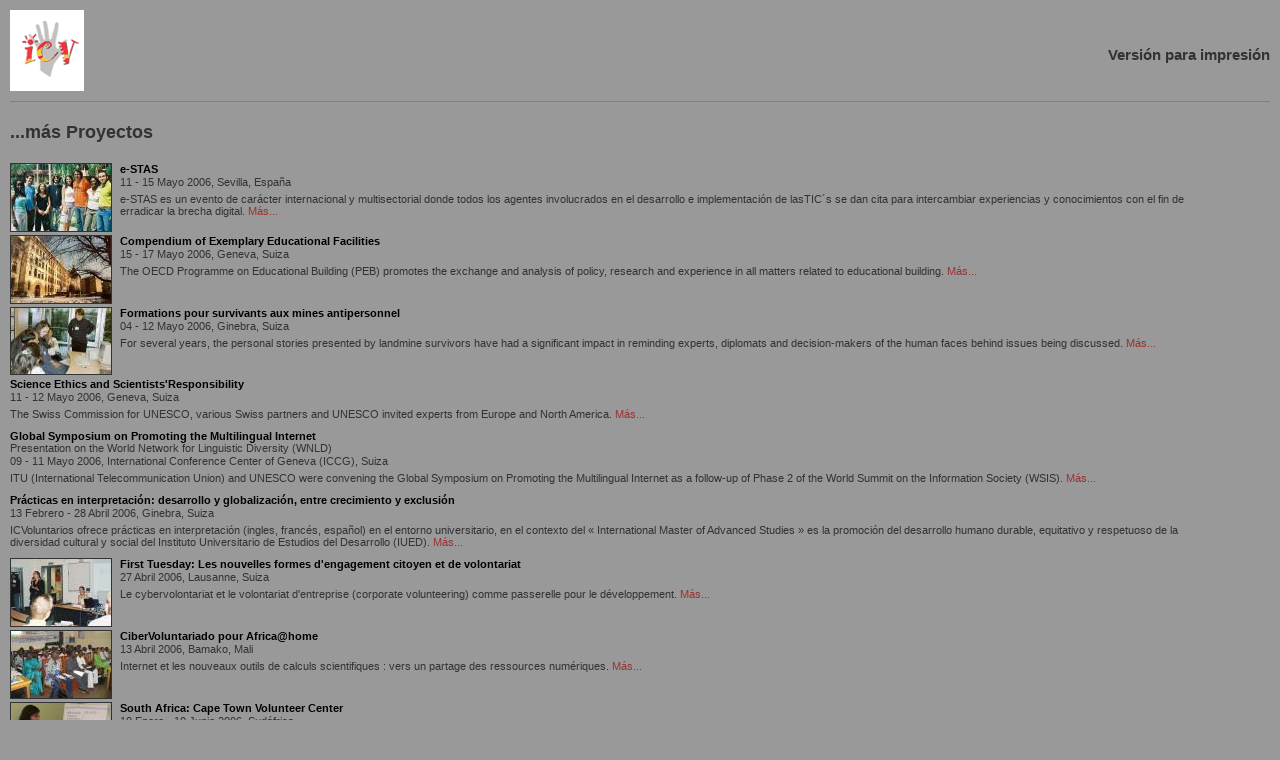

--- FILE ---
content_type: text/html
request_url: http://brazil.icvolunteers.org/index.php?what=projectsinterests&start=270&language=es&print=true
body_size: 20548
content:
<!DOCTYPE HTML PUBLIC "-//W3C//DTD HTML 4.01 Transitional//EN" "http://www.w3.org/TR/html4/loose.dtd"><html> <head> <meta http-equiv="Content-Type" content="text/html; charset=utf-8"> <meta http-equiv="Language" content="es"> <meta http-equiv="Refresh" content="1800; URL=/"> <meta http-equiv="Cache-Control" Content="no-cache"> <meta http-equiv="Pragma" Content="no-cache"> <meta http-equiv="Expires" Content=0> <meta name="Keywords" content="geneva,volunteering,gen�ve,volontariat,b�n�volat,conf�rences,conferences,cybervolunteer,cybervolunteers,cybervolontaires,cibervoluntarios,volunteers,volunteer,communication,international,switzerland,interpretation,translation,reporting,association,humanitarian"> <meta name="Description" content="ICVoluntarios es una organización internacional no gubernamental. Su meta es la movilización, la formación y la coordinación de voluntarios para conferencias y otros proyectos sin ánimo de lucro (asistencia a conferencias, cibervoluntariado y servicios de idiomas). Projects"> <meta name="Author" content="icvolunteers.org"> <meta name="Robots" content="index,follow"> <meta name="Expires" content="never"> <meta name="Revisit-after" content="20 Days"> <meta name="Copyright" content="&copy;ICVolunteers 2025, All Rights Reserved"> <title>ICV - Projects (Versión para impresión)</title> <style type="text/css"> @import url(/css/normal_style.css); @import url(http://www.icvolunteers.org/icv/quikgrp_style.css); @import url(http://www.icvolunteers.org/icv/projects_style.css); @import url(http://www.icvolunteers.org/icv/projects_style_hilite.css); @import url(/icv/site.css); </style><script type="text/javascript">var lan="es";</script> <script type="text/javascript" src="/scripts/main.js"></script> <link rel="shortcut icon" href="/images/favicon.ico" type="image/x-icon"> </head><body id="print" onLoad="printWindow();"> <a name="top"></a> <table summary="layout" border=0 cellpadding=0 cellspacing=0 width="100%"> <tr><td> <img id="printlogo" src="/images/logo_icv.gif" alt="ICV" border=0> </td> <td align="right"><h2>Versión para impresión</h2></td></tr> </table> <hr noshade size=1> <p> <div id="projects" class="projectsinterests"><div id="quikgrpbody"><div class="header"><h1>...más Proyectos</h1><p class="matches">Encontramos muchos resultados (&gt;441!). Recomendamos que haga una búsqueda más limitada o use un motor de búsqueda.</p></div><div class="items" id=""><div class="item" title="e-STAS"><div class="old"><div class="thumb"><a href="/index.php?what=projectsshort&amp;id=165" title=""><img class="thumb" border=0 alt="e-STAS" src="/images/thumbnail.php?i=6056__6_cpt_dsm.jpg&amp;mh=100&amp;mw=100&amp;c=1&amp;b=0"></a></div><h2 class="title"><a href="/index.php?what=projectsshort&amp;id=165" title="e-STAS">e-STAS</a><span class="icon_old" title="old"> </span></h2><div class="date">11 - 15 Mayo 2006, Sevilla, España</div><div class="summary"> e-STAS es un evento de car&aacute;cter internacional y multisectorial donde todos los agentes involucrados en el desarrollo e implementaci&oacute;n de lasTIC&acute;s se dan cita para intercambiar experiencias y conocimientos con el fin de erradicar la brecha digital. <span class="more"><a href="/index.php?what=projectsshort&amp;id=165" title="Más...">Más...</a></span> </div></div></div><div class="item" title="Compendium of Exemplary Educational Facilities"><div class="old"><div class="thumb"><a href="/index.php?what=projectsshort&amp;id=232" title=""><img class="thumb" border=0 alt="Compendium of Exemplary Educational Facilities" src="/images/thumbnail.php?i=volt3pt2.jpg&amp;mh=100&amp;mw=100&amp;c=1&amp;b=0"></a></div><h2 class="title"><a href="/index.php?what=projectsshort&amp;id=232" title="Compendium of Exemplary Educational Facilities">Compendium of Exemplary Educational Facilities</a><span class="icon_old" title="old"> </span></h2><div class="date">15 - 17 Mayo 2006, Geneva, Suiza</div><div class="summary"> The OECD Programme on Educational Building (PEB) promotes the exchange and analysis of policy, research and experience in all matters related to educational building. <span class="more"><a href="/index.php?what=projectsshort&amp;id=232" title="Más...">Más...</a></span> </div></div></div><div class="item" title="Formations pour survivants aux mines antipersonnel"><div class="old"><div class="thumb"><a href="/index.php?what=projectsshort&amp;id=171" title=""><img class="thumb" border=0 alt="Formations pour survivants aux mines antipersonnel" src="/images/thumbnail.php?i=imm024_pim_lsn.jpg&amp;mh=100&amp;mw=100&amp;c=1&amp;b=0"></a></div><h2 class="title"><a href="/index.php?what=projectsshort&amp;id=171" title="Formations pour survivants aux mines antipersonnel">Formations pour survivants aux mines antipersonnel</a><span class="icon_old" title="old"> </span></h2><div class="date">04 - 12 Mayo 2006, Ginebra, Suiza</div><div class="summary"> For several years, the personal stories presented by landmine survivors have had a significant impact in reminding experts, diplomats and decision-makers of the human faces behind issues being discussed. <span class="more"><a href="/index.php?what=projectsshort&amp;id=171" title="Más...">Más...</a></span> </div></div></div><div class="item" title="Science Ethics and Scientists'Responsibility"><div class="old"><h2 class="title"><a href="/index.php?what=projectsshort&amp;id=174" title="Science Ethics and ScientistsResponsibility">Science Ethics and Scientists'Responsibility</a><span class="icon_old" title="old"> </span></h2><div class="date">11 - 12 Mayo 2006, Geneva, Suiza</div><div class="summary"> The Swiss Commission for UNESCO, various Swiss partners and UNESCO invited experts from Europe and North America. <span class="more"><a href="/index.php?what=projectsshort&amp;id=174" title="Más...">Más...</a></span> </div></div></div><div class="item" title="Global Symposium on Promoting the Multilingual Internet"><div class="old"><h2 class="title"><a href="/index.php?what=projectsshort&amp;id=242" title="Global Symposium on Promoting the Multilingual Internet">Global Symposium on Promoting the Multilingual Internet</a><span class="icon_old" title="old"> </span></h2><div class="subtitle">Presentation on the World Network for Linguistic Diversity (WNLD)</div><div class="date">09 - 11 Mayo 2006, International Conference Center of Geneva (ICCG), Suiza</div><div class="summary"> ITU (International Telecommunication Union) and UNESCO were convening the Global Symposium on Promoting the Multilingual Internet as a follow-up of Phase 2 of the World Summit on the Information Society (WSIS). <span class="more"><a href="/index.php?what=projectsshort&amp;id=242" title="Más...">Más...</a></span> </div></div></div><div class="item" title="Prácticas en interpretación: desarrollo y globalización, entre crecimiento y exclusión"><div class="old"><h2 class="title"><a href="/index.php?what=projectsshort&amp;id=155" title="Prácticas en interpretación: desarrollo y globalización, entre crecimiento y exclusión">Prácticas en interpretación: desarrollo y globalización, entre crecimiento y exclusión</a><span class="icon_old" title="old"> </span></h2><div class="date">13 Febrero - 28 Abril 2006, Ginebra, Suiza</div><div class="summary"> ICVoluntarios ofrece pr&aacute;cticas en interpretaci&oacute;n (ingles, franc&eacute;s, espa&ntilde;ol) en el entorno universitario, en el contexto del &laquo; International Master of Advanced Studies &raquo; es la promoci&oacute;n del desarrollo humano durable, equitativo y respetuoso de la diversidad cultural y social del Instituto Universitario de Estudios del Desarrollo (IUED). <span class="more"><a href="/index.php?what=projectsshort&amp;id=155" title="Más...">Más...</a></span> </div></div></div><div class="item" title="First Tuesday: Les nouvelles formes d'engagement citoyen et de volontariat"><div class="old"><div class="thumb"><a href="/index.php?what=projectsshort&amp;id=173" title=""><img class="thumb" border=0 alt="First Tuesday: Les nouvelles formes d'engagement citoyen et de volontariat" src="/images/thumbnail.php?i=4692_24_sm.jpg&amp;mh=100&amp;mw=100&amp;c=1&amp;b=0"></a></div><h2 class="title"><a href="/index.php?what=projectsshort&amp;id=173" title="First Tuesday: Les nouvelles formes dengagement citoyen et de volontariat">First Tuesday: Les nouvelles formes d'engagement citoyen et de volontariat</a><span class="icon_old" title="old"> </span></h2><div class="date">27 Abril 2006, Lausanne, Suiza</div><div class="summary"> Le cybervolontariat et le volontariat d'entreprise (corporate volunteering) comme passerelle pour le d&eacute;veloppement. <span class="more"><a href="/index.php?what=projectsshort&amp;id=173" title="Más...">Más...</a></span> </div></div></div><div class="item" title="CiberVoluntariado pour Africa@home"><div class="old"><div class="thumb"><a href="/index.php?what=projectsshort&amp;id=172" title=""><img class="thumb" border=0 alt="CiberVoluntariado pour Africa@home" src="/images/thumbnail.php?i=photo_161.jpg&amp;mh=100&amp;mw=100&amp;c=1&amp;b=0"></a></div><h2 class="title"><a href="/index.php?what=projectsshort&amp;id=172" title="CiberVoluntariado pour Africa@home">CiberVoluntariado pour Africa@home</a><span class="icon_old" title="old"> </span></h2><div class="date">13 Abril 2006, Bamako, Mali</div><div class="summary"> Internet et les nouveaux outils de calculs scientifiques : vers un partage des ressources numériques. <span class="more"><a href="/index.php?what=projectsshort&amp;id=172" title="Más...">Más...</a></span> </div></div></div><div class="item" title="South Africa: Cape Town Volunteer Center"><div class="old"><div class="thumb"><a href="/index.php?what=projectslong&amp;id=326" title=""><img class="thumb" border=0 alt="South Africa: Cape Town Volunteer Center" src="/images/thumbnail.php?i=copyofdscf1497_sm.jpg&amp;mh=100&amp;mw=100&amp;c=1&amp;b=0"></a></div><h2 class="title"><a href="/index.php?what=projectslong&amp;id=326" title="South Africa: Cape Town Volunteer Center">South Africa: Cape Town Volunteer Center</a><span class="icon_old" title="old"> </span></h2><div class="date">10 Enero - 10 Junio 2006, Sudáfrica</div><div class="summary"> The Cape Town Volunteer Center works with volunteers and community organizations in the Cape Town region. <span class="more"><a href="/index.php?what=projectslong&amp;id=326" title="Más...">Más...</a></span> </div></div></div><div class="item" title="Participación de los jóvenes en la vida comunitaria europea"><div class="old"><div class="thumb"><a href="/index.php?what=projectsshort&amp;id=161" title=""><img class="thumb" border=0 alt="Participación de los jóvenes en la vida comunitaria europea" src="/images/thumbnail.php?i=eveche2.jpg&amp;mh=100&amp;mw=100&amp;c=1&amp;b=0"></a></div><h2 class="title"><a href="/index.php?what=projectsshort&amp;id=161" title="Participación de los jóvenes en la vida comunitaria europea">Participación de los jóvenes en la vida comunitaria europea</a><span class="icon_old" title="old"> </span></h2><div class="date">28 Marcha - 02 Abril 2006, Sion, Suiza</div><div class="summary"> MADEP-ACE re&uacute;ne a ni&ntilde;os y adolescentes entre 6 y 15 a&ntilde;os para que compartan sus experiencias en el colegio y en sus comunidades locales con sus amigos y familias. <span class="more"><a href="/index.php?what=projectsshort&amp;id=161" title="Más...">Más...</a></span> </div></div></div><div class="item" title="5th World Meeting on Pharmaceutics, Biopharmaceutics and Pharmaceutical Technology"><div class="old"><div class="thumb"><a href="/index.php?what=projectsshort&amp;id=163" title=""><img class="thumb" border=0 alt="5th World Meeting on Pharmaceutics, Biopharmaceutics and Pharmaceutical Technology" src="/images/thumbnail.php?i=pict0017_cpt.jpg&amp;mh=100&amp;mw=100&amp;c=1&amp;b=0"></a></div><h2 class="title"><a href="/index.php?what=projectsshort&amp;id=163" title="5th World Meeting on Pharmaceutics, Biopharmaceutics and Pharmaceutical Technology">5th World Meeting on Pharmaceutics, Biopharmaceutics and Pharmaceutical Technology</a><span class="icon_old" title="old"> </span></h2><div class="date">27 - 30 Marcha 2006, Ginebra, Suiza</div><div class="summary"> 5thWorld Meeting on Pharmaceutics, Biopharmaceutics and Pharmaceutical Technology is dedicated this year to &quot;New Interfaces&quot; and the challenges faced by the pharmaceutical world. <span class="more"><a href="/index.php?what=projectsshort&amp;id=163" title="Más...">Más...</a></span> </div></div></div><div class="item" title="Bio Innovation Day 06"><div class="old"><div class="thumb"><a href="/index.php?what=projectsshort&amp;id=162" title=""><img class="thumb" border=0 alt="Bio Innovation Day 06" src="/images/thumbnail.php?i=phil_613_lores.jpg&amp;mh=100&amp;mw=100&amp;c=1&amp;b=0"></a></div><h2 class="title"><a href="/index.php?what=projectsshort&amp;id=162" title="Bio Innovation Day 06">Bio Innovation Day 06</a><span class="icon_old" title="old"> </span></h2><div class="date">25 Marcha 2006, Genève, Suiza</div><div class="summary"> The University of Geneva, along with a number of other partners including the University of Lausanne and the EPFL, have decided to host a Bio-Innovation Day on March 25th 2006. <span class="more"><a href="/index.php?what=projectsshort&amp;id=162" title="Más...">Más...</a></span> </div></div></div><div class="item" title="General Assembly of ICV-Switzerland and ICV-France"><div class="old"><h2 class="title"><a href="/index.php?what=projectsshort&amp;id=166" title="General Assembly of ICV-Switzerland and ICV-France">General Assembly of ICV-Switzerland and ICV-France</a><span class="icon_old" title="old"> </span></h2><div class="date">22 Marcha 2006, Ginebra, Suiza</div><div class="summary"> It's time to see each other again! We are happy to invite you to share a pleasant moment in our company. <span class="more"><a href="/index.php?what=projectsshort&amp;id=166" title="Más...">Más...</a></span> </div></div></div><div class="item" title="World Network for Linguistic Diversity"><div class="old"><div class="thumb"><a href="/index.php?what=projectslong&amp;id=221" title=""><img class="thumb" border=0 alt="World Network for Linguistic Diversity" src="/images/thumbnail.php?i=faces_squares_2.jpg&amp;mh=100&amp;mw=100&amp;c=1&amp;b=0"></a></div><h2 class="title"><a href="/index.php?what=projectslong&amp;id=221" title="World Network for Linguistic Diversity">World Network for Linguistic Diversity</a><span class="icon_old" title="old"> </span></h2><div class="date">06 Marcha 2008 - 30 Noviembre -1</div><div class="summary"> Maaya -- the World Network for Linguistic Diversity -- is a multilateral network created to contribute to the enhancement and promotion of linguistic diversity in the world. <span class="more"><a href="/index.php?what=projectslong&amp;id=221" title="Más...">Más...</a></span> </div><div class="file">Pulse para descargar <a href="icv/files/maaya_br_en.pdf" title="El tecleo derecho y elige ' excepto blanco como... ' descargar: maaya_br_en.pdf (138.5K)" target="_blank" class="pdf">maaya_br_en.pdf (138.5K)</a></div></div></div><div class="item" title="Launch of the Network for Linguistic Diversity"><div class="old"><div class="thumb"><a href="/index.php?what=projectsshort&amp;id=158" title=""><img class="thumb" border=0 alt="Launch of the Network for Linguistic Diversity" src="/images/thumbnail.php?i=0546__8_cpt_sm.jpg&amp;mh=100&amp;mw=100&amp;c=1&amp;b=0"></a></div><h2 class="title"><a href="/index.php?what=projectsshort&amp;id=158" title="Launch of the Network for Linguistic Diversity">Launch of the Network for Linguistic Diversity</a><span class="icon_old" title="old"> </span></h2><div class="date">21 - 23 Febrero 2006, Paris, Francia</div><div class="summary"> Linguistic and cultural diversity in cyberspace is one of the priorities identified at the recent World Summit on the Information Society (WSIS). <span class="more"><a href="/index.php?what=projectsshort&amp;id=158" title="Más...">Más...</a></span> </div></div></div></div><hr noshade width=300 align="left" size=1>Página de resultado: &nbsp;<a class="quikpaginatenext" href="/index.php?what=projectsinterests&amp;start=255&amp;language=es&amp;print=true">&laquo; Anterior</a> <a class="bd" href="/index.php?what=projectsinterests&amp;language=es&amp;print=true">1</a> <a class="bd" href="/index.php?what=projectsinterests&amp;start=15&amp;language=es&amp;print=true">2</a> <a class="bd" href="/index.php?what=projectsinterests&amp;start=30&amp;language=es&amp;print=true">3</a> <a class="bd" href="/index.php?what=projectsinterests&amp;start=45&amp;language=es&amp;print=true">4</a> <a class="bd" href="/index.php?what=projectsinterests&amp;start=60&amp;language=es&amp;print=true">5</a> <a class="bd" href="/index.php?what=projectsinterests&amp;start=75&amp;language=es&amp;print=true">6</a> <a class="bd" href="/index.php?what=projectsinterests&amp;start=90&amp;language=es&amp;print=true">7</a> <a class="bd" href="/index.php?what=projectsinterests&amp;start=105&amp;language=es&amp;print=true">8</a> <a class="bd" href="/index.php?what=projectsinterests&amp;start=120&amp;language=es&amp;print=true">9</a> <a class="bd" href="/index.php?what=projectsinterests&amp;start=135&amp;language=es&amp;print=true">10</a> <a class="bd" href="/index.php?what=projectsinterests&amp;start=150&amp;language=es&amp;print=true">11</a> <a class="bd" href="/index.php?what=projectsinterests&amp;start=165&amp;language=es&amp;print=true">12</a> <a class="bd" href="/index.php?what=projectsinterests&amp;start=180&amp;language=es&amp;print=true">13</a> <a class="bd" href="/index.php?what=projectsinterests&amp;start=195&amp;language=es&amp;print=true">14</a> <a class="bd" href="/index.php?what=projectsinterests&amp;start=210&amp;language=es&amp;print=true">15</a> <a class="bd" href="/index.php?what=projectsinterests&amp;start=225&amp;language=es&amp;print=true">16</a> <a class="bd" href="/index.php?what=projectsinterests&amp;start=240&amp;language=es&amp;print=true">17</a> <a class="bd" href="/index.php?what=projectsinterests&amp;start=255&amp;language=es&amp;print=true">18</a> <a class="fade" href="/index.php?what=projectsinterests&amp;start=270&amp;language=es&amp;print=true">19</a> <a class="bd" href="/index.php?what=projectsinterests&amp;start=285&amp;language=es&amp;print=true">20</a> <a class="bd" href="/index.php?what=projectsinterests&amp;start=300&amp;language=es&amp;print=true">21</a> <a class="bd" href="/index.php?what=projectsinterests&amp;start=315&amp;language=es&amp;print=true">22</a> <a class="bd" href="/index.php?what=projectsinterests&amp;start=330&amp;language=es&amp;print=true">23</a> <a class="bd" href="/index.php?what=projectsinterests&amp;start=345&amp;language=es&amp;print=true">24</a> <a class="bd" href="/index.php?what=projectsinterests&amp;start=360&amp;language=es&amp;print=true">25</a> <a class="bd" href="/index.php?what=projectsinterests&amp;start=375&amp;language=es&amp;print=true">26</a> <a class="bd" href="/index.php?what=projectsinterests&amp;start=390&amp;language=es&amp;print=true">27</a> <a class="bd" href="/index.php?what=projectsinterests&amp;start=405&amp;language=es&amp;print=true">28</a> <a class="bd" href="/index.php?what=projectsinterests&amp;start=420&amp;language=es&amp;print=true">29</a> <a class="bd" href="/index.php?what=projectsinterests&amp;start=435&amp;language=es&amp;print=true">30</a>&nbsp;<a class="quikpaginatenext" href="/index.php?what=projectsinterests&amp;start=285&amp;language=es&amp;print=true">Siguiente &raquo;</a></div></div><hr noshade size=1> <div id="creditcontainer"><span>&copy;1997-2025 ICVolunteers</span>|<span>diseño + programando <a href="http://www.mcart.org" title="mcart group" target="_blank" class="mcart">mcart group</a></span>|<span>Actualizado: 2019-01-28 10:52 GMT</span>|<span><a href="/index.php?what=projectsinterests&amp;start=270&amp;language=es&amp;print=true&amp;login=true" title="Entrar" class="login">Entrar</a></span></div> <script type="text/javascript">
    var gaJsHost = (("https:" == document.location.protocol) ? "https://ssl." : "http://www.");
    document.write(unescape("%3Cscript src='" + gaJsHost + "google-analytics.com/ga.js' type='text/javascript'%3E%3C/script%3E"));
    </script> <script type="text/javascript">
    try {
    var pageTracker = _gat._getTracker("UA-365550-1");
    pageTracker._trackPageview();
    } catch(err) {}</script> </body> </html>

--- FILE ---
content_type: text/css
request_url: http://brazil.icvolunteers.org/css/normal_style.css
body_size: 17263
content:
/*-----------------------------------------------------------------
Copyright � 2005-2006 MCART Group
valid 05-Jul-06 02:34:14 no err;1 warn http://jigsaw.w3.org/css-validator/
    Unavoidable:Line :191 (Level :1) You have no background-color with your color :#creditcontainer
------------------------------------------------------------------*/
/*---- global -----------------------------*/
body             {margin:10px;font-family:geneva,arial,helvetica,sans-serif;background-color:#999999 !important;color:#999;}
body#normal,body#setup,body#dossier {margin:0;}
body#print,body#simple,body#webbot {margin:10px;}
body#print hr {clear:left;margin:10px 0 0 0;}
body#print hr.input {border:1px dotted #999;height:1px;padding-top:20px;}
body#print h1    {text-align:left;}
div,a            {background-color:transparent;}
table            {border-collapse:collapse;}
legend           {font-weight:bold;font-size:1.1em;margin-bottom:1em;}
fieldset         {padding:1em;}
fieldset.opts    {padding:2px !important;margin:10px;background:#eee;color:inherit;}
fieldset.opts2   {padding:2px !important;margin:0;background:#fffff3;color:inherit;}
fieldset.adv     {padding:2px !important;margin:0;background:#eee;color:inherit;}
a.wintext        {color:WindowText;background-color:inherit;}
/*---- buttons ----------------------------*/
.btnsma,.btnmed,.btnlrg,.btnlon {height:20px;background-color:inherit;font:normal 11px/20px tahoma,verdana,geneva,arial,helvetica,sans-serif;color:#333;border:0;padding:0;margin:0;}
.btnsma         {width:50px;background:url(http://www.icvolunteers.org/images/g/btn/btn_blnkgry50.gif) 0 0 no-repeat;}
.btnmed         {width:85px;background:url(http://www.icvolunteers.org/images/g/btn/btn_blnkgry85.gif) 0 0 no-repeat;}
.btnlrg         {width:120px;background:url(http://www.icvolunteers.org/images/g/btn/btn_blnkgry120.gif) 0 0 no-repeat;}
.btnlon         {width:200px;background:url(http://www.icvolunteers.org/images/g/btn/btn_blnkgry200.gif) 0 0  no-repeat;}
.btn,.btnsave,.btndel,.btnlnk,.buttonsave,.button {background-color:#eee;border:1px solid #333;font:11px verdana,geneva,arial,helvetica,sans-serif;color:#333;}
.btnx           {width:13px;height:13px;background:url(http://www.icvolunteers.org/images/g/btn/btn_closex.gif) 0 0 no-repeat transparent !important;border:0;}
.btnsma2        {font-size:7pt;height:15px;background-color:#fff;color:inherit;}
.btnlnk         {width:50%;}
.buttons        {display:block;clear:both;padding:10px 0 0 0;text-align:center;width:100%;}
/*---- tables -----------------------------*/
td.mid,td#mid    {vertical-align:middle !important;}
td.cent,td#cent  {text-align:center !important;}
td.rq            {font-weight:bold;}
tr.evn           {background-color:#ddd;color:inherit;}
tr.odd           {background-color:#f5f5f5;color:inherit;}
td.fade          {background-color:#ddd;color:inherit;}
/*---- forms ------------------------------*/
div.checkbox * {margin:0;padding:0;font-size:8pt;text-align:left;}
div.checkbox  {margin:0 0 5px 0;padding:5px 0 0 0;}
div.checkbox input {margin:0 0 0 -3px;padding:0;position:relative;top:2px;width:20px;} /*firefox 3*/ 
div.checkbox span {margin:0;padding-left:20px;float:left;width:30%;text-indent:-20px;}
div.checkbox span.sep {display:block;clear:both;}
div.checkbox span.type {display:block;clear:both;font-style:italic;border-bottom:1px solid #ddd;height:100% !important;}
div.checkbox br {clear:left;}
/* edit forms */
input#rq,input.rq    {background-color:#fffff3;color:inherit;}
textarea#rq,textarea.rq {background-color:#fffff3;color:inherit;}
#srchinput           {width:95px;}
.srchbutton          {margin-left:2px !important;}
/* entity header bars */
.what            {width:100%;text-indent:.3em;height:1.5em;vertical-align:middle;margin:0 0 10px 0;}
.setup,#setup,.import,#import {background-color:ButtonFace;color:inherit;}
/* entity link select boxes */
.lnkbox		 {width:100%;}
.hide,#hide  {display:none;}
#symsm		 {font:7pt webdings,arial,sans-serif;height:20px;width:20px;}
/* switch languages table */
.tab		 {background-color:ButtonFace;color:inherit;cursor:pointer;}
.tab_s		 {background-color:#fff;color:inherit;cursor:pointer;}
.bordl,.bordr,.bordt,.bordb,.bordlr,.bordlt,.bordrt,.bordlrt,.bordlrb {border-color:#000;border-width:.1em;}
.bordl		 {border-left-style:solid;}
.bordr		 {border-right-style:solid;}
.bordt		 {border-top-style:solid;}
.bordb		 {border-bottom-style:solid;}
.bordlr		 {border-left-style:solid;border-right-style:solid;}
.bordlt		 {border-left-style:solid;border-top-style:solid;}
.bordrt		 {border-right-style:solid;border-top-style:solid;}
.bordlrt	 {border-left-style:solid;border-right-style:solid;border-top-style:solid;}
.bordlrb	 {border-left-style:solid;border-right-style:solid;border-bottom-style:solid;padding:10px;margin-bottom:1px;}
.bord		 {border:1px solid #000;}
.bordpad     {border:1px solid #808080;padding:10px;}
.pad1em      {padding:1px;width:100%;}
.pad,#pad    {padding:10px;}
.bs,#bs      {background-color:ButtonFace;color:inherit;}
.bs1,#bs1    {background-color:#e3e1b0;color:inherit;}
tr.ignore,td.ignore {background-color:#eee;color:#c0c0c0 !important;font-style:italic;}
.bgwht,#bgwht  {background-color:#fff !important;color:inherit;}
/*---- special ----------------------------*/
.absmid,#absmid  {vertical-align:middle;}
.bad,#bad    {color:#3b5998 !important;font-weight:bold !important;background-color:inherit;}
.bd,#bd		 {font-weight:bold !important;}
.blank       {background:url(http://www.icvolunteers.org/images/g/mix/warn_tiny.gif) 0 0 no-repeat #ffe476;color:inherit;}
.blockbullet {margin-right:4px;}
.caption     {font:10px geneva,verdana,arial,sans-serif;margin-left:5px;}
.code,#code,#errs,code {font:11px "courier new",arial,sans-serif !important;color:#000080;background:#eee;}
.debug       {font:11px "courier new",sans-serif;color:#3b5998;background:#ffff80;display:block;}
.em1         {font-size:1.1em;}
.examp		 {border:dashed;border-width:.1em;padding:.1em;width:50%;} /* for setup examples */
.fade,#fade  {color:#c0c0c0 !important;background-color:inherit;}
.floatright,#floatright,.floatleft,#floatleft {padding:0 10px 0 3px;width:250px;min-width:250px;}
.floatright,#floatright {float:right;}
.floatleft,#floatleft   {float:left;}
.good,#good  {color:#669900 !important;font-weight:bold !important;background-color:inherit;}
.go          {padding:2px 10px 0 10px;background:url(http://www.icvolunteers.org/images/g/fffmini/action_refresh.gif) 0 -1px no-repeat;cursor:pointer;}
.h1,#h1		 {font:13pt tahoma,arial,sans-serif;}
.h2,#h2      {font:bold 14px verdana,geneva,arial,helvetica,sans-serif;margin-bottom:1em;}
.h3,#h3		 {font-size:9pt;margin-bottom:1em;margin-top:0;}
.hilite      {background:#ffcc00;color:inherit;}
.ignore,#ignore         {font-weight:normal;color:#808080;background-color:inherit;}
.ital		 {font-style:italic;}
.jstree * {line-height:150%;}
.look,#look  {background-color:#f3efb4 !important;color:inherit;}
.nb,#nb		 {font-weight:normal !important;}
.nobr,.nowrap{white-space:nowrap !important;}
.rpt		 {font:normal 8pt tahoma,arial,sans-serif;}
.nounder,#nounder       {text-decoration:none !important;}
.sep {display:block;clear:both;height:100%;}
.sm          {font-size:8pt;}
.superhelp   {font:9px tahoma,arial,sans-serif;text-decoration:none;width:20px;height:16px;}
.tiny		 {font:7pt tahoma,arial,sans-serif;}
.trl         {background:#d3c981 !important;color:inherit;display:inline!important;}
.trl#unk {background:#3b5998 !important;color:inherit;text-transform:none;}
.trl#sys     {background:#ddd !important;color:inherit;text-transform:none;}
.warn,.warn a,#warn,#warn a  {color:#ff8040 !important;font-weight:bold !important;background-color:inherit;}
.warntiny {display:inline;padding-left:20px;background:url(http://www.icvolunteers.org/images/g/mix/warn_tiny.gif) 0 0 no-repeat;}
.wrap        {white-space:normal !important;}
.show_messages {display:block;}
.show_messages p {margin:0 0 5px 0;}
.show_messages .warn {min-height:40px;height:40px;display:block;padding:0 0 10px 40px !important;color:#ff8040;background:url(http://www.icvolunteers.org/images/g/mix/warn.gif) 0 0 no-repeat;background-color:inherit;}
#goodimg,#warnimg,#badimg {line-height:20px;text-indent:20px;}
#goodimg     {background:url(http://www.icvolunteers.org/images/g/mix/good.gif) 0 0 no-repeat;}
#warnimg     {background:url(http://www.icvolunteers.org/images/g/mix/warn_sm.gif) 0 0 no-repeat;}
#badimg      {background:url(http://www.icvolunteers.org/images/g/mix/bad.gif) 0 0 no-repeat;}
#floatright img,#floatleft img  {float:none;}
#continued              {font-style:italic;}
div#submission          {font:8pt "courier new",serif;color:#333;background-color:#fffff3;}
#securityimage {width:350px;border:0;float:none;margin-top:5px;}
#securityimage img {display:block;}
#securityimage input {width:149px;height:15px;display:block;}
/* valid only for ie
.scroll,#scroll         {overflow-y:scroll;overflow-x:scroll;}
.scrollv,#scrollv       {overflow-y:scroll;}
.scrollh,#scrollh       {overflow-x:scroll;}*/
/*---- lists ------------------------------*/
ul.doc,li.doc        {list-style-image:url(http://www.icvolunteers.org/images/g/fil/win_doc.gif);}
ul.htm,li.htm        {list-style-image:url(http://www.icvolunteers.org/images/g/fil/win_html.gif);}
ul.pdf,li.pdf        {list-style-image:url(http://www.icvolunteers.org/images/g/fil/win_pdf.gif);}
ul.ppt,li.ppt        {list-style-image:url(http://www.icvolunteers.org/images/g/fil/win_ppt.gif);}
ul.rtf,li.rtf        {list-style-image:url(http://www.icvolunteers.org/images/g/fil/win_rtf.gif);}
ul.new,li.new        {list-style-image:url(http://www.icvolunteers.org/images/g/mix/new.gif);padding-left:0;}
li#new,h1.new        {margin:0;padding:0 20px 0 20px;background:url(http://www.icvolunteers.org/images/g/mix/new.gif) 0 0 no-repeat;}
li#warn              {margin:0;padding:0 30px 0 30px;background:url(http://www.icvolunteers.org/images/g/mix/warn.gif) 0 0 no-repeat;}
li#warn_sm           {margin:0;padding:0 30px 0 30px;background:url(http://www.icvolunteers.org/images/g/mix/warn_sm.gif) 0 0 no-repeat;}
p.doc,p.htm,p.pdf,p.ppt,p.xls,a.doc,a.htm,a.pdf,a.ppt,a.xls,p.xml,a.xml,p.gif,a.gif,p.jpg,a.jpg,p.html,a.html,p.js,a.js,.badlink {padding-left:15px !important;}
p.fld,a.fld          {padding:2px 0 2px 20px !important;}
p.doc,a.doc          {background:url(http://www.icvolunteers.org/images/g/tny/0139_word_icon.png) 0 0 no-repeat;}
p.htm,a.htm,p.html,a.html {background:url(http://www.icvolunteers.org/images/g/tny/0177_document.png) 0 0 no-repeat;}
p.pdf,a.pdf          {background:url(http://www.icvolunteers.org/images/g/tny/0161_pdf.png) 0 0 no-repeat;}
p.ppt,a.ppt          {background:url(http://www.icvolunteers.org/images/g/tny/powerpoint.gif) 0 0 no-repeat;}
p.gif,a.gif          {background:url(http://www.icvolunteers.org/images/g/tny/bull-pg.gif) 0 0 no-repeat;}
p.jpg,a.jpg          {background:url(http://www.icvolunteers.org/images/g/tny/bull-pg.gif) 0 0 no-repeat;}
p.js,a.js            {background:url(http://www.icvolunteers.org/images/g/tny/bull-pg.gif) 0 0 no-repeat;}
p.xml,a.xml          {background:url(http://www.icvolunteers.org/images/g/rss/feed-icon-12x12.gif) 0 0 no-repeat;}
p.fld,a.fld          {background:url(http://www.icvolunteers.org/images/g/fld/win_fold_closed.gif) 0 0 no-repeat;}
.badlink             {background:url(http://www.icvolunteers.org/images/g/mix/warn_tiny.gif) 0 0 no-repeat;color:#ff8040 !important;background-color:inherit;}
/* lists of what */
#what_list div       {}
#what_list ol        {font-weight:bold;}
#what_list li        {margin-bottom:1.5em;}
#what_list li#new    {list-style-image:url(http://www.icvolunteers.org/images/g/mix/new.gif) !important;}
#what_list div#what_list_summary  {padding:0;text-indent:0;}
#checkbox ul         {padding:0 !important;margin-left:20px !important;text-indent:-20px;list-style-type:none !important;}
div#checkbox li      {font-size:11px;}
img.icon             {margin-right:5px;vertical-align:middle !important;}
#squaresm ul         {margin:0 0 0 20px;list-style-type:square;}
/*---- links ------------------------------*/
a.r_sm,a.a_sm,a.e_sm,a.d_sm,a.u_sm {font-size:7pt;font-weight:normal !important;}
a.r,a.r_sm,#r        {color:#000080 !important;background:inherit;}
a.a,a.a_sm,#a        {color:#669900 !important;background:inherit;}
a.e,a.e_sm,#e        {color:#000080 !important;background:inherit;}
a.d,a.d_sm,#d        {color:#3b5998 !important;background:inherit;}
a.u,a.u_sm,#u        {color:#3b5998 !important;background:inherit;}
a.link,#link         {background:url(http://www.icvolunteers.org/images/g/mix/link.gif) 0 0 no-repeat !important;padding-left:18px;}
a.unlink,#unlink     {background:url(http://www.icvolunteers.org/images/g/mix/unlink.gif) 0 0 no-repeat !important;padding-left:18px;}
a.print              {width:20px;padding:0 0 0 20px;border:0;margin:0;text-decoration:none !important;background:url(http://www.icvolunteers.org/images/g/mix/printer.gif) 0 -2px transparent no-repeat !important;line-height:1.2em;}
/*---- content sections -------------------*/
table#errs td           {font-size:8pt;}
div#errs                {margin:0;border:1px solid #ddd;padding:5px;}
div#errs p              {margin:5px 0 0 0;font-size:8pt;}
div#errs h2             {margin:0;}
/* nav */
#nav_what_main       {}
.nav_what_main_u     {}
.nav_what_main_d     {font-weight:bold;}
.nav_what_typ_d      {font-weight:bold;}
/* relations */
#dsp_rlns_towhat_read       {margin-top:10px;padding:0;border-top:0;}
#dsp_rlns_towhat_read h3    {margin:0;font-size:1em;}
#dsp_rlns_towhat_read ul    {margin:0 0 0 20px;list-style-type:square !important;}
#dsp_rlns_towhat_read li    {font-size:11px;}
li#arrow2                   {margin:0;padding:0 10px 0 10px;background:url(http://www.icvolunteers.org/images/g/aro/aro_ffcc00.gif) 0 0 no-repeat;}
ul#nolist,#nolist ul        {padding:0;list-style-type:none;}
/*publishing*/
.publishingsidebar img      {width:3em;height:3em;margin-right:2px;}
.publishingbuttons          {margin-top:5px;padding:10px;border:1px solid #999;background-color:#ffcc00;color:inherit;font-weight:bold;width:99%;}
#creditcontainer            {padding:10px;vertical-align:middle;text-align:center;color:#949494;background-color:transparent;}
#creditcontainer *          {font-size:7pt!important;font-weight:normal;text-decoration:none;color:#949494!important;background-color:inherit;}
#creditcontainer span       {margin:0 5px 0 5px;}
#creditcontainer a:hover    {color:#003299;background-color:inherit;text-decoration:underline;}
/*#creditcontainer a.mcart    {padding:6px 0 10px 55px !important;background:url(http://www.mcart.org/images/g/mix/logo_mcart_sm.gif) 0 0 no-repeat;}*/
#dsp_srch_form              {white-space:nowrap;}
#nolistcontainer ul         {margin-left:20px;padding:0;list-style-type:square;}
div#nolistcontainer li      {font-size:11px;}
/*gre*/
#accesscontainer            {padding:5px !important;margin:0 !important;text-indent:0 !important;width:75%;border:1px solid #666;background-color:#eee;color:inherit;}
#accesscontainer ul         {color:#666;background-color:inherit;padding:0 0 0 15px;margin-left:0;margin-top:3px;list-style-type:square;text-indent:0;}
#accesscontainer p          {color:WindowText;background-color:inherit;}
#accesscontainer a          {color:#000080;background-color:inherit;}
#accesscontainer a:hover    {text-decoration:none;}
/* action containers */
#editcontainer div#hit,
#editcontainer div#trk      {font-size:7pt;}
#editcontainer div#trk ul   {color:#666;background-color:inherit;margin-left:0;margin-top:3px;padding:0 0 0 15px;text-indent:0;list-style-type:square;}
/* quik */
#quiktoc                    {margin:0 0 10px 10px;float:right;clear:none;border:1px solid #999;width:200px;}
#quiktoc #title             {padding:2px;background:#eee;color:inherit;}
#quiktoc #list              {margin:2px;}
#quiktoc ul                 {padding:0 0 0 15px;margin:3px 0 3px 0;}
#quiktoc a,#quiktoc span    {font-size:8pt;}
#quiktoc span               {font-weight:bold;}
div.quikdblinks             {float:right;padding:0;margin:0;font:normal 8pt verdana,arial,sans-serif;}
.quikpaginatenext           {font-size:1.1em;font-weight:bold;}
.quikthumb {}
.quikthumb div {padding:15px;font:8pt/9pt arial,sans-serif;color:#999;background-color:inherit;}
.quikthumb img.thumb {float:none;margin:0;padding:0;}
/*login*/
#login *    {padding:1px;}
#login      {background:#fff;color:inherit;border:1px solid #808080;margin:10px 10px 10px 0;padding:10px;width:300px;}
#login h1   {text-align:left;margin:0 10px 10px 0;}
a.logout    {padding-left:20px !important;background:url(http://www.icvolunteers.org/images/g/mix/key_anim.gif) no-repeat -5px -3px transparent;}
a.calendar  {padding-left:20px !important;background:url(http://www.icvolunteers.org/images/g/fffmini/calendar.gif) no-repeat 0 -1px transparent !important;text-decoration:none !important;}
/*admin sections */
#topnav     {background:#fffff3;color:inherit;border:1px solid #808080;margin:0 10px 10px 0;padding:3px;width:400px;}
.adminbox   {background:#fffff3;color:inherit;border:1px solid #808080;margin:10px 0 10px 0;padding:3px;width:90%;text-align:center;}
#backup .checkbox * {font-size:9pt !important;}

--- FILE ---
content_type: text/css
request_url: http://www.icvolunteers.org/icv/quikgrp_style.css
body_size: 2958
content:
/*-----------------------------------------------------------------
Copyright � 2005-2008 MCART Group
valid 05-Jul-06 02:22:02 no err; no warn http://jigsaw.w3.org/css-validator/ 
------------------------------------------------------------------*/
#quikgrpbody div {margin:0 0 10px 0;padding:0;}
#quikgrpbody hr {display:block;clear:both;}
#quikgrpbody h1 {text-align:left;}

#quikgrpsidebar {}
#quikgrpsidebar * {font-size:8pt;}
#quikgrpsidebar .homelink {display:none;font-weight:bold;}
#quikgrpsidebar h3 {background:url(/*../images/toc_bg.gif*/) #600;color:#fff;font-weight:bold;line-height:20px;text-align:center;margin:0 0 0 0;font-size:12px;}

#quikgrpbody .header {}
#quikgrpbody .description {color:#333;padding:8px;border:2px solid #c0c0c0;background:#fffff3;clear:both;margin-bottom:20px;}
#quikgrpbody .matches {display:none;}

#quikgrpbody .items {}
#quikgrpbody .items * {margin:0;padding:0;font:8pt verdana,arial,helvetica,sans-serif;}

#quikgrpbody .item {margin:0 20px 10px 0;clear:both;}
#quikgrpbody .item h1 {}
#quikgrpbody .item div.thumb {border:1px solid #333;float:left;margin:0 8px 3px 0;background-color:#eee;color:inherit;}
#quikgrpbody .item h2 a {color:WindowText;background-color:inherit;font-weight:bold;}
#quikgrpbody .item img {}
#quikgrpbody .item .title {display:inline;}
#quikgrpbody .item .subtitle {}
#quikgrpbody .item .summary {margin:0 20px 10px 0;}
#quikgrpbody .item .date {margin:1px 0 5px 0; color:#333;background-color:inherit;}
#quikgrpbody .item .file {}
#quikgrpbody .item .more {display:inline;}
#quikgrpbody .item .more a {}  

#quikgrpbody .rec * {}
#quikgrpbody .rec .header p,#quikgrpbody .rec .header h4 {margin:0;}
#quikgrpbody .rec h1 {margin:20px 0 3px 0;}
#quikgrpbody .rec h2,#quikgrpbody .rec h3 {margin-bottom:0;}
#quikgrpbody .rec h4 {}
#quikgrpbody .rec p {margin:0 0 10px 0;}
#quikgrpbody .rec .subtitle {font-size:13px;font-weight:bold;margin:0 0 3px 0;}
#quikgrpbody .rec .date {font:10px arial,sans-serif;color:#999;background-color:inherit;}
#quikgrpbody .rec .image {text-align:right;float:right;clear:left;margin:10px 0 0 10px;width:250px;}
#quikgrpbody .rec .image img {background-color:#eee;color:inherit;}
#quikgrpbody .rec .image .caption {text-align:left;display:block;padding:2px;width:100%;background-color:#fff;color:#999;}
#quikgrpbody .rec .summary {}
#quikgrpbody .rec .thumb {}
#quikgrpbody .rec .postdate {font:10px arial,sans-serif;color:#999;background-color:inherit;float:right;}

#quikgrpbody #quiktoc {margin:0;width:200px;border:0;}
#quikgrpbody #quiktoc * {background:transparent;}
#quikgrpbody #quiktoc ul {margin:0;padding:0 0 0 2px;}
#quikgrpbody #quiktoc li {list-style-type:none;}
#quikgrpbody #quiktoc a {color:#333;background-color:inherit;font-weight:normal;}
#quikgrpbody #quiktoc #title {background-color:#fff;padding-left:4px;color:#999;}
#quikgrpbody #quiktoc #list {margin-left:4px;padding-left:6px;border-left:4px solid #993333;background:transparent;}

--- FILE ---
content_type: text/css
request_url: http://www.icvolunteers.org/icv/projects_style.css
body_size: 3224
content:
/*-----------------------------------------------------------------
Copyright � 2005-2006 MCART Group
valid 01-Jun-06 12:04:47 no err; no warn http://jigsaw.w3.org/css-validator/
------------------------------------------------------------------*/
#projects h1 {text-align:left;margin:20px 0 20px 0;}
#projects h2 {}
#projects .box {}
#projects .qdbl2 {display:inline;}
#projects .reg  {text-decoration:none;padding:1px 5px 3px 10px;margin:0 5px 0 5px;background:url(http://www.icvolunteers.org/images/g/fffsilk/mouse.gif) 0 0 transparent no-repeat;}
#projects .description #quiktoc #title {background:transparent !important;}

.projectscalendar h2 {margin:20px 0 20px 0;}
.projectscalendar .list * {margin:0;padding:0;font:8pt verdana,arial,helvetica,sans-serif;}
.projectscalendar .list ul {list-style-type:none;}
.projectscalendar .list li {display:block;padding-left:15px;margin:0 0 10px 0;background:url(http://www.icvolunteers.org/images/g/aro/aro_ffcc00.gif) 5px 0 transparent no-repeat;}
.projectscalendar .list li a {color:WindowText;background-color:inherit;font-weight:bold;}

.projectslongterm #quiktoc #title {display:none;}

.rss .list .feed * {margin:0;padding:0;font:8pt verdana,arial,helvetica,sans-serif;}
.rss .list .title {}
.rss .list .title a {color:WindowText;background-color:inherit;font-weight:bold;}
.rss .list .pubdate {color:#999;background-color:inherit;display:block;font:10px arial,sans-serif;}
.rss .list .description {margin:0 20px 10px 0;}
.rss .list .link {background:none !important;padding-left:2px;}
.rss h2 {padding-left:30px;background:url(http://www.icvolunteers.org/images/g/rss/feed-icon-24x24.png) 0 0 no-repeat;line-height:24px;}
.rss table td {width:33%;}
.rss table ul {list-style-type:none;margin:0;padding:0;}
.rss table li {display:block;padding-left:15px;background:url(http://www.icvolunteers.org/images/g/aro/aro_ffcc00.gif) 5px 0 transparent no-repeat;}

#side li {margin:7px 0 7px 0;}

#sider {width:130px;padding:4px 0 0 0;background:url(http://www.icvolunteers.org/images/g/bkd/innernavborder.gif) 0 0 repeat-y #f2f0e7;} 
#sider #title {background:url(../images/toc_bg.gif) #600;color:#fff;font-weight:bold;line-height:20px;text-align:center;margin-bottom:10px;font-size:12px;}
#sider p,#sider ul {list-style-type:none;margin:7px 0 7px 0;padding-left:0;}
#sider li {font-size:8pt;color:#666;background-color:inherit;padding:0 5px 2px 10px;}
#sider li a {color:#666;background-color:inherit;}
#sider #prjmap {width:129px;height:65px;border-left: 1px solid #999;}
#sider #quikgrpsidebar {border: 0 solid #999;padding:0;}

#sider .projects li,
#sider .projectsinterests li,
#sider .conferences li,
#sider .projectslongterm li {padding:0 0 0 13px;margin:2px 7px 7px 7px;background:url(http://www.icvolunteers.org/images/g/aro/aro.gif) 0 2px no-repeat;}
#sider .projectscalendar li {padding:0 0 0 13px;margin:7px;background:url(http://www.icvolunteers.org/images/g/tny/bull-pg.gif) 0 1px no-repeat;}
#sider .rss li {padding:0 0 0 17px;margin:0 7px 0 7px;background:url(http://www.icvolunteers.org/images/g/rss/feed-icon-12x12.jpg) 0 3px no-repeat;}
#sider .projects li a:hover {color:#600;}
#sider p {font-size:8pt;margin:7px 7px 0 7px;}

td#main {width:500px!important} 

--- FILE ---
content_type: text/css
request_url: http://www.icvolunteers.org/icv/projects_style_hilite.css
body_size: 873
content:
/*-----------------------------------------------------------------
Copyright � 2005-2008 MCART Group
I am pulled out to separte from news, which also uses projects_style.css
------------------------------------------------------------------*/
/*hilite new projects*/
#projects #quikgrpbody .items .old {} 
#projects #quikgrpbody .items .new,
#projects #quikgrpbody .items .old:hover {}
#projects #quikgrpbody .items .future {border:1px dashed #c0c0c0;padding:5px;background:#f2f0e7;}
#projects #quikgrpbody .items .future:hover {border-right:4px solid #999 !important;background:#fff !important;}
#projects #quikgrpbody .items .icon_old {}
#projects #quikgrpbody .items .icon_new {}
#projects #quikgrpbody .items .icon_future {border:0 solid #cccc00; padding:3px 0 3px 57px !important;background:url(../images/icon_active.gif) transparent  2px 4px no-repeat !important}   

--- FILE ---
content_type: text/css
request_url: http://brazil.icvolunteers.org/icv/site.css
body_size: 12451
content:
/*-----------------------------------------------------------------
Copyright � 2005-2006 MCART Group
valid 01-Jun-06 12:04:47 no err; 1 warn http://jigsaw.w3.org/css-validator/
Poss idea:
#home .c0 {background:#FFCC00}
#home .c1 {background:#FFB200}
#home .c2 {background:#9191FF}
#home .c3 {background:#00B366}
#home .c4 {background:#EBFFE6}
#home .c5 {background:#FFB380}
#home .c6 {background:#6D6DBF}
#home .c7 {background:#50A17E}
#home .c8 {background:#8FB300}
------------------------------------------------------------------*/

/*---- global -----------------------------*/
body {font:12px geneva,arial,helvetica,sans-serif;color:#333;background-color:#fff;margin:5px;} /*important for popups & editors*/
p,td,ol,ul,li {font-size:12px;}
th {text-align:left;}
h1,.h1,#h1     {font:bold 18px geneva,arial,helvetica,sans-serif;text-align:right;margin:10px 0 20px 0;color:#333;background-color:inherit;}
h2,.h2,#h2      {font:bold 15px geneva,arial,helvetica,sans-serif;margin-bottom:3px;}
h3          {font-size:13px;margin-bottom:3px;}
h4          {font-size:12px;font-style:italic;font-weight:normal;text-decoration:underline;margin-bottom:3px;margin-top:8px;}
body a      {color:#993333;background-color:transparent;text-decoration:none;font-weight:bold;}
a:active    {color:#cc3333;background-color:inherit;}
a:hover     {text-decoration:underline;}
a:visited   {color:#600;background-color:inherit;}
a.wintext {color:WindowText;}
a.print {width:20px;padding:2px;background:url(http://www.icvolunteers.org/images/g/mix/printer.gif) -3px -4px no-repeat;}

/*---- home -------------------------------
moved to home.css*/

/*Main layout*/
body#normal {background:#999999 !important /*#f2f0e7*/;color:inherit;margin:0;}
#side .register  {padding:0 0 0 20px !important;line-height:20px;}
#side .box#pad {padding:10px 5px 10px 5px;text-align:center}

/*---- layout sections --------------------*/
body#normal {background:#999999 !important /*#f2f0e7*/;color:inherit;margin:0;}
#wholeenchilada {width:900px;margin:0 auto;background:url("") #fff !important;color:inherit;border:1px solid #000;}
#banner {width:100%;height:81px;background:#f2f0e7;border-bottom:1px #999 solid;}


#nav td#lang            {padding:4px 7px 0 7px;font:11px geneva,verdana,arial,sans-serif;}
#nav td#lang a:visited  {color:#a00;background-color:inherit;}
#nav td#links           {text-align:right;height:15px;}
#nav td#links *         {font:12px/13px geneva,verdana,arial,sans-serif;font-weight:normal;}
#nav td#links,#nav td#links a {background-color:#000;color:#fff;margin:0 0 0 0;height:15px;padding-right:10px}
#nav td#links a,#nav td#links span {text-decoration:none;height:16px;padding:0 4px 2px 5px;text-transform:lowercase;}
#nav td#links a:hover   {background-color:#ffcc00;color:inherit;}
#nav td#links span      {background-color:#3b5998;color:inherit;}
#nav td#corn            {height:25px;width:25px;background:url(../images/nav_corner.000000-1.gif) 0 0 no-repeat;}
#nav td#spac            {background-color:#000;color:inherit;}
/*body.en #nav td#links a,#nav td#links span {}
body.es #nav td#links a,#nav td#links span {padding:0 2px 2px 3px;}
body.fr #nav td#links a,#nav td#links span {padding:0 2px 2px 3px;} */

/*dropdown menus*/
#nav td#drops {background-color:#000;color:#fff;margin:0 0 1px 0;height:17px;padding-right:10px}
body.en #nav td#drops a,#nav td#drops span {}
body.es #nav td#drops a,#nav td#drops span {padding-left:2px !important; padding-right:2px !important;} 
body.fr #nav td#drops a,#nav td#drops span {}

#content td {vertical-align:top;}
#content td#main {padding-bottom:20px;}
#content td#sidebar {width:176px;}
#content td#main,#content td#navbar {background:url(../images/dots.gif) 0 0 repeat-y;}
#content td#sider {}
#content td#main.gallery {background:#555;color:inherit;}
#content td#main.gallery *  {color:#fffff3;background-color:inherit;}
#content td#main.gallery #nav td#links,#content td#main.gallery #nav td#spac {background-color:#000;}

#content #sidebar {background:url(../images/sideshad.gif) 0 0 no-repeat;}

#side {width:180px;}

#sidebarcontainer       {padding:10px;}
#sidebarcontainer p,#sidebarcontainer ul {list-style-type:none;margin:0 10px 0 0;padding-left:0;}
#sidebarcontainer li    {font-size:8pt;color:#666;background-color:inherit;background:url(http://www.icvolunteers.org/images/g/mix/square1.gif) 0 0 no-repeat;padding:0 0 0 15px;margin:7px 0 7px 0;}
#sidebarcontainer h3    {margin-top:7px;}

#body {margin:0 10px 20px 10px;}/*border:red 1px dashed*/
#body td {vertical-align:top;}

#footer       {width:800px;margin:0 auto;text-align:center;border-top:1px #999 solid;padding:10px 0 5px 0;font-weight:bold;font-size:9pt;}
#footer a     {margin:0 8px 0 8px; text-decoration:none !important;}
#footer span  {padding:0 4px 0 4px;text-decoration:underline !important;}

#creditcontainer {
    background-color: transparent;
    color: #fff;
    padding: 10px;
    text-align: center;
    vertical-align: middle;
}
#creditcontainer * {
    background-color: inherit;
    color: #fff !important;
    font-size: 7pt !important;
    font-weight: normal;
    text-decoration: none;
}

#creditcontainer {margin:0 0 10px 0;}

/*---- content sections -------------------*/
#lnkmain a.tiny {color:#333 !important;background-color:inherit;text-decoration:none;}
#lnkmain ul {padding:0;margin:0;list-style-type:none;}
#lnkmain li {list-style-type:none;margin:0 0 0 5px;padding:0 0 0 20px;background:url(http://www.icvolunteers.org/images/g/fffsilk/server_link.gif) 0 0 no-repeat;}
#lnkmain #cats li {padding:0;list-style-type:none;margin:0 0 5px 0;background:none;}
#lnkmain h2 {}
#lnkmain h3 {}
#lnkmain div.descr {}

#srchcontainer ul,#quikref ul,#box ul {margin:10px 0 0 5px;padding:0;list-style-type:none;}
#srchcontainer li,#quikref li,#box li {display:block;padding:0 0 5px 20px;background:url(http://www.icvolunteers.org/images/g/tny/0177_document.png) 0 2px no-repeat;}
#srchcontainer li.prj {background:url(http://www.icvolunteers.org/images/g/tny/0048_speechbubble.png) 0 2px no-repeat;}
#srchcontainer li.pag {background:url(http://www.icvolunteers.org/images/g/tny/0177_document.png) 0 2px no-repeat;}
#srchcontainer li.com {background:url(http://www.icvolunteers.org/images/g/tny/0178_multiple_documents.png) 0 2px no-repeat;}
#srchcontainer li.prs {background:url(http://www.icvolunteers.org/images/g/tny/0178_multiple_documents.png) 0 2px no-repeat;}
#srchcontainer li.nws {background:url(http://www.icvolunteers.org/images/g/tny/0178_multiple_documents.png) 0 2px no-repeat;}
#srchcontainer li.pub {background:url(http://www.icvolunteers.org/images/g/tny/0178_multiple_documents.png) 0 2px no-repeat;}

#volmain table#box {float:right;margin:0 0 10px 10px;}
#volmain img,#funmain img,#stfmain img {float:left;margin:0 10px 5px 3px;}
#pubmain h1            {text-align:left;font-size:1.5em;}
#pubindex ul            {list-style-type:none;margin:0;padding:0;}
#pubindex li            {display:block;padding-left:15px;margin-bottom:15px;background:url(http://www.icvolunteers.org/images/g/tny/bull-pg.gif) 0 0 no-repeat;}
#pubindex li span       {font-style:italic;}

#funmain ul {padding:0;margin:5px;list-style-type:none;}
#funmain li {padding-left:15px;background:url(http://www.icvolunteers.org/images/g/aro/aro_ffcc00.gif) 0 0 no-repeat;}

#supmain                {width:100%;}
#supmain table#sup      {border:1px solid #c0c0c0;background:#fff;color:inherit;}
#supmain table#sup td   {padding:10px;}
#supmain table#bene     {border:2px solid #999;}
#supmain table#bene td  {width:90px;background:#eee;color:inherit;text-align:center;}
#supmain img#hand       {position:relative;bottom:35px;left:25px;}

#teamcontainer div,#volcontainer div {clear:both;}
#teamcontainer img {margin:0 10px 5px 0;border:1px #000 solid;}
#volcontainer img {border:1px #000 solid;}

/*---- forms ------------------------------*/
.form                   {width:600px;}
.form h2                {margin:10px 0 10px 0;clear:left;background-color:#993333;color:#fff;font-weight:bold;line-height:1.5em;padding-left:.5em;}
.form td                {padding:.1em 0 0 .5em;}
.form td.rq             {color:#a20000;background-color:inherit;}
.form input.rq,.form input.nrq,.form input.date,textarea {border:1px solid #c0c0c0;}
.form input,.form textarea,.form select {font:12px geneva,arial,helvetica,sans-serif !important;}
.form textarea,.form #general input,.form #languages input {width:98%;}
.form #general input.date {width:120px}
.form #profile h3 {margin-top:0}
.form #profile div {margin-bottom:20px}
/*.form #myprofile .c {display:block;border:1px solid red} */
.form #myprofile .bordpad {width:70px; float:right !important;display:block;background-color:#fffff3} 
/*.form #myprofile .l {width:250px; float:left !important;display:inline;border:1px solid red}*/
.form .blank {border:1px solid #ffcc00;background:#fffff3;color:inherit;}
.form .bordpad {padding:10px;margin:10px;} 
.form .section {border:1px solid #c0c0c0;background:#fff;margin:0 0 20px 0;padding:5px}
.form .roundbox .checkbox span {width:28%;}
.form #project_interests,.form #quikgrpcheckboxes {padding-bottom:10px;height:100%;}
.form #project_interests span {margin:0 10px 10px 0;}
.form .btnlon {margin-top:10px;}
.form fieldset td,.form fieldset option {font-size:90%}
.form fieldset {clear:left;margin:10px 0 0 0;padding:5px;background-color:##fff;color:inherit;}
.form legend {margin:0 0 0 0;padding:0 5px 0 5px;font-size:1em;}
.form p {margin:0;}
.form br {clear:left;}
input.rq,input.blank {background-color:#fff;height:18px;border:1px solid #999;color:#333;padding:0;font:normal 8pt verdana,geneva,arial,helvetica,sans-serif;}
.form select {border:1px solid #999;margin-right:2px;} 
#legal {font-size:11px;padding:10px;width:560px;margin-left:auto;margin-right:auto;border:1px solid #000;margin-top:10px;background:#fffff3;}

#srch {padding:2px 1px 2px 3px;background-color:#fff;color:inherit;width:177px;}
#srch form {margin:0;} 
#srch .rq {width:121px;}
#srch .blank {width:106px;padding-left:15px;}

#admindata td {font:8pt geneva,arial,helvetica,sans-serif;}
#admindata td.c6 {color:#cc0000;font-weight:bold}

#reg-lang               {width:100%}
#reg-lang tr.head td    {padding-bottom:10px;}
#reg-lang td            {padding:2px;text-align:center;font:8pt geneva,arial,helvetica,sans-serif;}

.form .roundbox {
    width:590px !important;/* intended total box width - padding-right(next) */
    width:570px;/* IE Win = width - padding */
    padding-right:15px;/* the gap on the right edge of the image (not content padding) */
    margin:0 auto;/* use to position the box */
;}

/*---- special ----------------------------*/
#randimgquo {margin:0;padding:0;}
#quote {margin:10px 0 0 10px;width:160px;}
#fader {padding:0 !important;} 

#quiktoc {margin-top:20px;background-color:#fffff3;color:inherit;}
#quiktoc li {color:#600;background-color:inherit;list-style-type:square;}
#quiktoc #title {background:url(../images/toc_bg.gif) 0 0 repeat-x #993333;font-weight:bold;color:#fffff3;font-size:8pt;letter-spacing:.1em;padding-left:5px;}

#donors td {width:600px;}
#tbldonors td {text-align:center;vertical-align:middle;padding:5px;} 
img.mid {display:block;margin-left:auto;margin-right:auto;}
a.register  {padding:2px 0 2px 20px !important;background:url(http://www.icvolunteers.org/images/g/fffsilk/mouse.gif) 0 -2px no-repeat transparent !important;}
a.mypagelogin  {padding:2px 0 2px 20px !important;}


#content .quikthumb {float:right;margin:0 0 0 10px;padding:0 0 5px 10px;} /* with caption*/
#content .quikthumb img.thumb {float:none;}/* with caption*/
#pag img.thumb {float:right;margin:0 0 5px 10px;} /*if no caption*/
#content .quikthumb .caption {background-color:#fff;}

.qdbl2 * {padding:0 !important;margin:0;font:7pt arial,helvetica,sans-serif!important;background-image:none !important}
span.qdbl2 {padding:0 !important;margin:0;background-image:none !important}
.whitetitle {color:#fff;font-weight:bold;font-size:12px;padding:2px 0 2px 0 !important;text-align:center;background:url(../images/toc_bg.gif) 0 0 repeat-x #993333;}
.box,.shirt {border:1px solid #999;background:#fff;color:inherit;margin:10px;font-size:8pt;}
.tiny {font-size:7pt;font-weight:normal;}
textarea.nobord {border:0;overflow:hidden;font-style:italic;font-family:arial,helvetica,sans-serif;text-align:center;width:100%;}
.bgbox {background:#f2f0e7;padding:10px;margin:10px;font-size:8pt;}
.bgbox * {margin:0;padding:0;width:100%;font-size:8pt;}